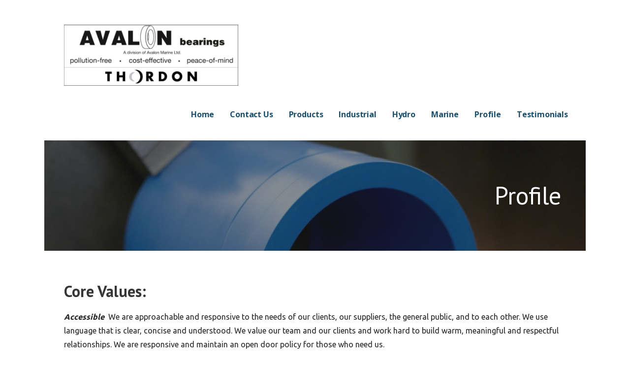

--- FILE ---
content_type: text/html; charset=UTF-8
request_url: https://avalonmarine.ca/profile/
body_size: 11569
content:
<!DOCTYPE html>

<html lang="en-CA">

<head>

	<meta charset="UTF-8">

	<meta name="viewport" content="width=device-width, initial-scale=1">

	<link rel="profile" href="http://gmpg.org/xfn/11">

	<link rel="pingback" href="https://avalonmarine.ca/xmlrpc.php">

	<title>Profile &#8211; Avalon Bearings</title>
<meta name='robots' content='max-image-preview:large' />
	<style>img:is([sizes="auto" i], [sizes^="auto," i]) { contain-intrinsic-size: 3000px 1500px }</style>
	<link rel='dns-prefetch' href='//fonts.googleapis.com' />
<link rel="alternate" type="application/rss+xml" title="Avalon Bearings &raquo; Feed" href="https://avalonmarine.ca/feed/" />
<link rel="alternate" type="application/rss+xml" title="Avalon Bearings &raquo; Comments Feed" href="https://avalonmarine.ca/comments/feed/" />
<script type="text/javascript">
/* <![CDATA[ */
window._wpemojiSettings = {"baseUrl":"https:\/\/s.w.org\/images\/core\/emoji\/16.0.1\/72x72\/","ext":".png","svgUrl":"https:\/\/s.w.org\/images\/core\/emoji\/16.0.1\/svg\/","svgExt":".svg","source":{"concatemoji":"https:\/\/avalonmarine.ca\/wp-includes\/js\/wp-emoji-release.min.js?ver=6.8.3"}};
/*! This file is auto-generated */
!function(s,n){var o,i,e;function c(e){try{var t={supportTests:e,timestamp:(new Date).valueOf()};sessionStorage.setItem(o,JSON.stringify(t))}catch(e){}}function p(e,t,n){e.clearRect(0,0,e.canvas.width,e.canvas.height),e.fillText(t,0,0);var t=new Uint32Array(e.getImageData(0,0,e.canvas.width,e.canvas.height).data),a=(e.clearRect(0,0,e.canvas.width,e.canvas.height),e.fillText(n,0,0),new Uint32Array(e.getImageData(0,0,e.canvas.width,e.canvas.height).data));return t.every(function(e,t){return e===a[t]})}function u(e,t){e.clearRect(0,0,e.canvas.width,e.canvas.height),e.fillText(t,0,0);for(var n=e.getImageData(16,16,1,1),a=0;a<n.data.length;a++)if(0!==n.data[a])return!1;return!0}function f(e,t,n,a){switch(t){case"flag":return n(e,"\ud83c\udff3\ufe0f\u200d\u26a7\ufe0f","\ud83c\udff3\ufe0f\u200b\u26a7\ufe0f")?!1:!n(e,"\ud83c\udde8\ud83c\uddf6","\ud83c\udde8\u200b\ud83c\uddf6")&&!n(e,"\ud83c\udff4\udb40\udc67\udb40\udc62\udb40\udc65\udb40\udc6e\udb40\udc67\udb40\udc7f","\ud83c\udff4\u200b\udb40\udc67\u200b\udb40\udc62\u200b\udb40\udc65\u200b\udb40\udc6e\u200b\udb40\udc67\u200b\udb40\udc7f");case"emoji":return!a(e,"\ud83e\udedf")}return!1}function g(e,t,n,a){var r="undefined"!=typeof WorkerGlobalScope&&self instanceof WorkerGlobalScope?new OffscreenCanvas(300,150):s.createElement("canvas"),o=r.getContext("2d",{willReadFrequently:!0}),i=(o.textBaseline="top",o.font="600 32px Arial",{});return e.forEach(function(e){i[e]=t(o,e,n,a)}),i}function t(e){var t=s.createElement("script");t.src=e,t.defer=!0,s.head.appendChild(t)}"undefined"!=typeof Promise&&(o="wpEmojiSettingsSupports",i=["flag","emoji"],n.supports={everything:!0,everythingExceptFlag:!0},e=new Promise(function(e){s.addEventListener("DOMContentLoaded",e,{once:!0})}),new Promise(function(t){var n=function(){try{var e=JSON.parse(sessionStorage.getItem(o));if("object"==typeof e&&"number"==typeof e.timestamp&&(new Date).valueOf()<e.timestamp+604800&&"object"==typeof e.supportTests)return e.supportTests}catch(e){}return null}();if(!n){if("undefined"!=typeof Worker&&"undefined"!=typeof OffscreenCanvas&&"undefined"!=typeof URL&&URL.createObjectURL&&"undefined"!=typeof Blob)try{var e="postMessage("+g.toString()+"("+[JSON.stringify(i),f.toString(),p.toString(),u.toString()].join(",")+"));",a=new Blob([e],{type:"text/javascript"}),r=new Worker(URL.createObjectURL(a),{name:"wpTestEmojiSupports"});return void(r.onmessage=function(e){c(n=e.data),r.terminate(),t(n)})}catch(e){}c(n=g(i,f,p,u))}t(n)}).then(function(e){for(var t in e)n.supports[t]=e[t],n.supports.everything=n.supports.everything&&n.supports[t],"flag"!==t&&(n.supports.everythingExceptFlag=n.supports.everythingExceptFlag&&n.supports[t]);n.supports.everythingExceptFlag=n.supports.everythingExceptFlag&&!n.supports.flag,n.DOMReady=!1,n.readyCallback=function(){n.DOMReady=!0}}).then(function(){return e}).then(function(){var e;n.supports.everything||(n.readyCallback(),(e=n.source||{}).concatemoji?t(e.concatemoji):e.wpemoji&&e.twemoji&&(t(e.twemoji),t(e.wpemoji)))}))}((window,document),window._wpemojiSettings);
/* ]]> */
</script>
<style id='wp-emoji-styles-inline-css' type='text/css'>

	img.wp-smiley, img.emoji {
		display: inline !important;
		border: none !important;
		box-shadow: none !important;
		height: 1em !important;
		width: 1em !important;
		margin: 0 0.07em !important;
		vertical-align: -0.1em !important;
		background: none !important;
		padding: 0 !important;
	}
</style>
<link rel='stylesheet' id='wp-block-library-css' href='https://avalonmarine.ca/wp-includes/css/dist/block-library/style.min.css?ver=6.8.3' type='text/css' media='all' />
<style id='classic-theme-styles-inline-css' type='text/css'>
/*! This file is auto-generated */
.wp-block-button__link{color:#fff;background-color:#32373c;border-radius:9999px;box-shadow:none;text-decoration:none;padding:calc(.667em + 2px) calc(1.333em + 2px);font-size:1.125em}.wp-block-file__button{background:#32373c;color:#fff;text-decoration:none}
</style>
<link rel='stylesheet' id='font-awesome-css' href='https://avalonmarine.ca/wp-content/plugins/contact-widgets/assets/css/font-awesome.min.css?ver=4.7.0' type='text/css' media='all' />
<style id='global-styles-inline-css' type='text/css'>
:root{--wp--preset--aspect-ratio--square: 1;--wp--preset--aspect-ratio--4-3: 4/3;--wp--preset--aspect-ratio--3-4: 3/4;--wp--preset--aspect-ratio--3-2: 3/2;--wp--preset--aspect-ratio--2-3: 2/3;--wp--preset--aspect-ratio--16-9: 16/9;--wp--preset--aspect-ratio--9-16: 9/16;--wp--preset--color--black: #000000;--wp--preset--color--cyan-bluish-gray: #abb8c3;--wp--preset--color--white: #ffffff;--wp--preset--color--pale-pink: #f78da7;--wp--preset--color--vivid-red: #cf2e2e;--wp--preset--color--luminous-vivid-orange: #ff6900;--wp--preset--color--luminous-vivid-amber: #fcb900;--wp--preset--color--light-green-cyan: #7bdcb5;--wp--preset--color--vivid-green-cyan: #00d084;--wp--preset--color--pale-cyan-blue: #8ed1fc;--wp--preset--color--vivid-cyan-blue: #0693e3;--wp--preset--color--vivid-purple: #9b51e0;--wp--preset--gradient--vivid-cyan-blue-to-vivid-purple: linear-gradient(135deg,rgba(6,147,227,1) 0%,rgb(155,81,224) 100%);--wp--preset--gradient--light-green-cyan-to-vivid-green-cyan: linear-gradient(135deg,rgb(122,220,180) 0%,rgb(0,208,130) 100%);--wp--preset--gradient--luminous-vivid-amber-to-luminous-vivid-orange: linear-gradient(135deg,rgba(252,185,0,1) 0%,rgba(255,105,0,1) 100%);--wp--preset--gradient--luminous-vivid-orange-to-vivid-red: linear-gradient(135deg,rgba(255,105,0,1) 0%,rgb(207,46,46) 100%);--wp--preset--gradient--very-light-gray-to-cyan-bluish-gray: linear-gradient(135deg,rgb(238,238,238) 0%,rgb(169,184,195) 100%);--wp--preset--gradient--cool-to-warm-spectrum: linear-gradient(135deg,rgb(74,234,220) 0%,rgb(151,120,209) 20%,rgb(207,42,186) 40%,rgb(238,44,130) 60%,rgb(251,105,98) 80%,rgb(254,248,76) 100%);--wp--preset--gradient--blush-light-purple: linear-gradient(135deg,rgb(255,206,236) 0%,rgb(152,150,240) 100%);--wp--preset--gradient--blush-bordeaux: linear-gradient(135deg,rgb(254,205,165) 0%,rgb(254,45,45) 50%,rgb(107,0,62) 100%);--wp--preset--gradient--luminous-dusk: linear-gradient(135deg,rgb(255,203,112) 0%,rgb(199,81,192) 50%,rgb(65,88,208) 100%);--wp--preset--gradient--pale-ocean: linear-gradient(135deg,rgb(255,245,203) 0%,rgb(182,227,212) 50%,rgb(51,167,181) 100%);--wp--preset--gradient--electric-grass: linear-gradient(135deg,rgb(202,248,128) 0%,rgb(113,206,126) 100%);--wp--preset--gradient--midnight: linear-gradient(135deg,rgb(2,3,129) 0%,rgb(40,116,252) 100%);--wp--preset--font-size--small: 13px;--wp--preset--font-size--medium: 20px;--wp--preset--font-size--large: 36px;--wp--preset--font-size--x-large: 42px;--wp--preset--spacing--20: 0.44rem;--wp--preset--spacing--30: 0.67rem;--wp--preset--spacing--40: 1rem;--wp--preset--spacing--50: 1.5rem;--wp--preset--spacing--60: 2.25rem;--wp--preset--spacing--70: 3.38rem;--wp--preset--spacing--80: 5.06rem;--wp--preset--shadow--natural: 6px 6px 9px rgba(0, 0, 0, 0.2);--wp--preset--shadow--deep: 12px 12px 50px rgba(0, 0, 0, 0.4);--wp--preset--shadow--sharp: 6px 6px 0px rgba(0, 0, 0, 0.2);--wp--preset--shadow--outlined: 6px 6px 0px -3px rgba(255, 255, 255, 1), 6px 6px rgba(0, 0, 0, 1);--wp--preset--shadow--crisp: 6px 6px 0px rgba(0, 0, 0, 1);}:where(.is-layout-flex){gap: 0.5em;}:where(.is-layout-grid){gap: 0.5em;}body .is-layout-flex{display: flex;}.is-layout-flex{flex-wrap: wrap;align-items: center;}.is-layout-flex > :is(*, div){margin: 0;}body .is-layout-grid{display: grid;}.is-layout-grid > :is(*, div){margin: 0;}:where(.wp-block-columns.is-layout-flex){gap: 2em;}:where(.wp-block-columns.is-layout-grid){gap: 2em;}:where(.wp-block-post-template.is-layout-flex){gap: 1.25em;}:where(.wp-block-post-template.is-layout-grid){gap: 1.25em;}.has-black-color{color: var(--wp--preset--color--black) !important;}.has-cyan-bluish-gray-color{color: var(--wp--preset--color--cyan-bluish-gray) !important;}.has-white-color{color: var(--wp--preset--color--white) !important;}.has-pale-pink-color{color: var(--wp--preset--color--pale-pink) !important;}.has-vivid-red-color{color: var(--wp--preset--color--vivid-red) !important;}.has-luminous-vivid-orange-color{color: var(--wp--preset--color--luminous-vivid-orange) !important;}.has-luminous-vivid-amber-color{color: var(--wp--preset--color--luminous-vivid-amber) !important;}.has-light-green-cyan-color{color: var(--wp--preset--color--light-green-cyan) !important;}.has-vivid-green-cyan-color{color: var(--wp--preset--color--vivid-green-cyan) !important;}.has-pale-cyan-blue-color{color: var(--wp--preset--color--pale-cyan-blue) !important;}.has-vivid-cyan-blue-color{color: var(--wp--preset--color--vivid-cyan-blue) !important;}.has-vivid-purple-color{color: var(--wp--preset--color--vivid-purple) !important;}.has-black-background-color{background-color: var(--wp--preset--color--black) !important;}.has-cyan-bluish-gray-background-color{background-color: var(--wp--preset--color--cyan-bluish-gray) !important;}.has-white-background-color{background-color: var(--wp--preset--color--white) !important;}.has-pale-pink-background-color{background-color: var(--wp--preset--color--pale-pink) !important;}.has-vivid-red-background-color{background-color: var(--wp--preset--color--vivid-red) !important;}.has-luminous-vivid-orange-background-color{background-color: var(--wp--preset--color--luminous-vivid-orange) !important;}.has-luminous-vivid-amber-background-color{background-color: var(--wp--preset--color--luminous-vivid-amber) !important;}.has-light-green-cyan-background-color{background-color: var(--wp--preset--color--light-green-cyan) !important;}.has-vivid-green-cyan-background-color{background-color: var(--wp--preset--color--vivid-green-cyan) !important;}.has-pale-cyan-blue-background-color{background-color: var(--wp--preset--color--pale-cyan-blue) !important;}.has-vivid-cyan-blue-background-color{background-color: var(--wp--preset--color--vivid-cyan-blue) !important;}.has-vivid-purple-background-color{background-color: var(--wp--preset--color--vivid-purple) !important;}.has-black-border-color{border-color: var(--wp--preset--color--black) !important;}.has-cyan-bluish-gray-border-color{border-color: var(--wp--preset--color--cyan-bluish-gray) !important;}.has-white-border-color{border-color: var(--wp--preset--color--white) !important;}.has-pale-pink-border-color{border-color: var(--wp--preset--color--pale-pink) !important;}.has-vivid-red-border-color{border-color: var(--wp--preset--color--vivid-red) !important;}.has-luminous-vivid-orange-border-color{border-color: var(--wp--preset--color--luminous-vivid-orange) !important;}.has-luminous-vivid-amber-border-color{border-color: var(--wp--preset--color--luminous-vivid-amber) !important;}.has-light-green-cyan-border-color{border-color: var(--wp--preset--color--light-green-cyan) !important;}.has-vivid-green-cyan-border-color{border-color: var(--wp--preset--color--vivid-green-cyan) !important;}.has-pale-cyan-blue-border-color{border-color: var(--wp--preset--color--pale-cyan-blue) !important;}.has-vivid-cyan-blue-border-color{border-color: var(--wp--preset--color--vivid-cyan-blue) !important;}.has-vivid-purple-border-color{border-color: var(--wp--preset--color--vivid-purple) !important;}.has-vivid-cyan-blue-to-vivid-purple-gradient-background{background: var(--wp--preset--gradient--vivid-cyan-blue-to-vivid-purple) !important;}.has-light-green-cyan-to-vivid-green-cyan-gradient-background{background: var(--wp--preset--gradient--light-green-cyan-to-vivid-green-cyan) !important;}.has-luminous-vivid-amber-to-luminous-vivid-orange-gradient-background{background: var(--wp--preset--gradient--luminous-vivid-amber-to-luminous-vivid-orange) !important;}.has-luminous-vivid-orange-to-vivid-red-gradient-background{background: var(--wp--preset--gradient--luminous-vivid-orange-to-vivid-red) !important;}.has-very-light-gray-to-cyan-bluish-gray-gradient-background{background: var(--wp--preset--gradient--very-light-gray-to-cyan-bluish-gray) !important;}.has-cool-to-warm-spectrum-gradient-background{background: var(--wp--preset--gradient--cool-to-warm-spectrum) !important;}.has-blush-light-purple-gradient-background{background: var(--wp--preset--gradient--blush-light-purple) !important;}.has-blush-bordeaux-gradient-background{background: var(--wp--preset--gradient--blush-bordeaux) !important;}.has-luminous-dusk-gradient-background{background: var(--wp--preset--gradient--luminous-dusk) !important;}.has-pale-ocean-gradient-background{background: var(--wp--preset--gradient--pale-ocean) !important;}.has-electric-grass-gradient-background{background: var(--wp--preset--gradient--electric-grass) !important;}.has-midnight-gradient-background{background: var(--wp--preset--gradient--midnight) !important;}.has-small-font-size{font-size: var(--wp--preset--font-size--small) !important;}.has-medium-font-size{font-size: var(--wp--preset--font-size--medium) !important;}.has-large-font-size{font-size: var(--wp--preset--font-size--large) !important;}.has-x-large-font-size{font-size: var(--wp--preset--font-size--x-large) !important;}
:where(.wp-block-post-template.is-layout-flex){gap: 1.25em;}:where(.wp-block-post-template.is-layout-grid){gap: 1.25em;}
:where(.wp-block-columns.is-layout-flex){gap: 2em;}:where(.wp-block-columns.is-layout-grid){gap: 2em;}
:root :where(.wp-block-pullquote){font-size: 1.5em;line-height: 1.6;}
</style>
<link rel='stylesheet' id='fl-builder-layout-343-css' href='https://avalonmarine.ca/wp-content/uploads/bb-plugin/cache/343-layout.css?ver=2f806ff9c9588d0e1937fe8d7b5a0276' type='text/css' media='all' />
<link rel='stylesheet' id='contact-form-7-css' href='https://avalonmarine.ca/wp-content/plugins/contact-form-7/includes/css/styles.css?ver=6.1.4' type='text/css' media='all' />
<link rel='stylesheet' id='wp-components-css' href='https://avalonmarine.ca/wp-includes/css/dist/components/style.min.css?ver=6.8.3' type='text/css' media='all' />
<link rel='stylesheet' id='godaddy-styles-css' href='https://avalonmarine.ca/wp-content/mu-plugins/vendor/wpex/godaddy-launch/includes/Dependencies/GoDaddy/Styles/build/latest.css?ver=2.0.2' type='text/css' media='all' />
<link rel='stylesheet' id='ascension-css' href='https://avalonmarine.ca/wp-content/themes/ascension/style.css?ver=1.1.2' type='text/css' media='all' />
<style id='ascension-inline-css' type='text/css'>
.hero{background-image:url(https://avalonmarine.ca/wp-content/uploads/2018/06/cropped-ThorPlas-Blue_machining-1closeup-2400x1298.jpg);}
.site-title a,.site-title a:visited{color:#blank;}.site-title a:hover,.site-title a:visited:hover{color:rgba(, 0.8);}
.site-description{color:#686868;}
.hero,.hero .widget h1,.hero .widget h2,.hero .widget h3,.hero .widget h4,.hero .widget h5,.hero .widget h6,.hero .widget p,.hero .widget blockquote,.hero .widget cite,.hero .widget table,.hero .widget ul,.hero .widget ol,.hero .widget li,.hero .widget dd,.hero .widget dt,.hero .widget address,.hero .widget code,.hero .widget pre,.hero .widget .widget-title,.hero .page-header h1{color:#ffffff;}
.main-navigation ul li a,.main-navigation ul li a:visited,.main-navigation ul li a:hover,.main-navigation ul li a:visited:hover{color:#194f6e;}.main-navigation .sub-menu .menu-item-has-children > a::after{border-right-color:#194f6e;border-left-color:#194f6e;}.menu-toggle div{background-color:#194f6e;}.main-navigation ul li a:hover{color:rgba(25, 79, 110, 0.8);}
h1,h2,h3,h4,h5,h6,label,legend,table th,dl dt,.entry-title,.entry-title a,.entry-title a:visited,.widget-title{color:#353535;}.entry-title a:hover,.entry-title a:visited:hover,.entry-title a:focus,.entry-title a:visited:focus,.entry-title a:active,.entry-title a:visited:active{color:rgba(53, 53, 53, 0.8);}
body,input,select,textarea,input[type="text"]:focus,input[type="email"]:focus,input[type="url"]:focus,input[type="password"]:focus,input[type="search"]:focus,input[type="number"]:focus,input[type="tel"]:focus,input[type="range"]:focus,input[type="date"]:focus,input[type="month"]:focus,input[type="week"]:focus,input[type="time"]:focus,input[type="datetime"]:focus,input[type="datetime-local"]:focus,input[type="color"]:focus,textarea:focus,.navigation.pagination .paging-nav-text{color:#252525;}.fl-callout-text,.fl-rich-text{color:#252525;}hr{background-color:rgba(37, 37, 37, 0.1);border-color:rgba(37, 37, 37, 0.1);}input[type="text"],input[type="email"],input[type="url"],input[type="password"],input[type="search"],input[type="number"],input[type="tel"],input[type="range"],input[type="date"],input[type="month"],input[type="week"],input[type="time"],input[type="datetime"],input[type="datetime-local"],input[type="color"],textarea,.select2-container .select2-choice{color:rgba(37, 37, 37, 0.5);border-color:rgba(37, 37, 37, 0.1);}select,fieldset,blockquote,pre,code,abbr,acronym,.hentry table th,.hentry table td{border-color:rgba(37, 37, 37, 0.1);}.hentry table tr:hover td{background-color:rgba(37, 37, 37, 0.05);}
blockquote,.entry-meta,.entry-footer,.comment-meta .says,.logged-in-as{color:#686868;}
.site-footer .widget-title,.site-footer h1,.site-footer h2,.site-footer h3,.site-footer h4,.site-footer h5,.site-footer h6{color:#353535;}
.site-footer .widget,.site-footer .widget form label{color:#252525;}
.footer-menu ul li a,.footer-menu ul li a:visited{color:#686868;}.site-info-wrapper .social-menu a{background-color:#686868;}.footer-menu ul li a:hover,.footer-menu ul li a:visited:hover{color:rgba(104, 104, 104, 0.8);}
.site-info-wrapper .site-info-text{color:#686868;}
a,a:visited,.entry-title a:hover,.entry-title a:visited:hover{color:#00bfff;}.navigation.pagination .nav-links .page-numbers.current,.social-menu a:hover{background-color:#00bfff;}a:hover,a:visited:hover,a:focus,a:visited:focus,a:active,a:visited:active{color:rgba(0, 191, 255, 0.8);}.comment-list li.bypostauthor{border-color:rgba(0, 191, 255, 0.2);}
button,a.button,a.button:visited,input[type="button"],input[type="reset"],input[type="submit"],.site-info-wrapper .social-menu a:hover{background-color:#00bfff;border-color:#00bfff;}a.fl-button,a.fl-button:visited,.content-area .fl-builder-content a.fl-button,.content-area .fl-builder-content a.fl-button:visited{background-color:#00bfff;border-color:#00bfff;}button:hover,button:active,button:focus,a.button:hover,a.button:active,a.button:focus,a.button:visited:hover,a.button:visited:active,a.button:visited:focus,input[type="button"]:hover,input[type="button"]:active,input[type="button"]:focus,input[type="reset"]:hover,input[type="reset"]:active,input[type="reset"]:focus,input[type="submit"]:hover,input[type="submit"]:active,input[type="submit"]:focus{background-color:rgba(0, 191, 255, 0.8);border-color:rgba(0, 191, 255, 0.8);}a.fl-button:hover,a.fl-button:active,a.fl-button:focus,a.fl-button:visited:hover,a.fl-button:visited:active,a.fl-button:visited:focus,.content-area .fl-builder-content a.fl-button:hover,.content-area .fl-builder-content a.fl-button:active,.content-area .fl-builder-content a.fl-button:focus,.content-area .fl-builder-content a.fl-button:visited:hover,.content-area .fl-builder-content a.fl-button:visited:active,.content-area .fl-builder-content a.fl-button:visited:focus{background-color:rgba(0, 191, 255, 0.8);border-color:rgba(0, 191, 255, 0.8);}
button,button:hover,button:active,button:focus,a.button,a.button:hover,a.button:active,a.button:focus,a.button:visited,a.button:visited:hover,a.button:visited:active,a.button:visited:focus,input[type="button"],input[type="button"]:hover,input[type="button"]:active,input[type="button"]:focus,input[type="reset"],input[type="reset"]:hover,input[type="reset"]:active,input[type="reset"]:focus,input[type="submit"],input[type="submit"]:hover,input[type="submit"]:active,input[type="submit"]:focus{color:#ffffff;}a.fl-button
				a.fl-button:hover,a.fl-button:active,a.fl-button:focus,a.fl-button:visited,a.fl-button:visited:hover,a.fl-button:visited:active,a.fl-button:visited:focus,.content-area .fl-builder-content a.fl-button,.content-area .fl-builder-content a.fl-button *,.content-area .fl-builder-content a.fl-button:visited,.content-area .fl-builder-content a.fl-button:visited *{color:#ffffff;}
body{background-color:#ffffff;}.navigation.pagination .nav-links .page-numbers.current{color:#ffffff;}
.hero{background-color:#252525;}.hero{-webkit-box-shadow:inset 0 0 0 9999em;-moz-box-shadow:inset 0 0 0 9999em;box-shadow:inset 0 0 0 9999em;color:rgba(37, 37, 37, 0.50);}
.main-navigation-container,.main-navigation.open,.main-navigation ul ul,.main-navigation .sub-menu{background-color:#ffffff;}.site-header{background-color:#ffffff;}
.site-footer{background-color:#f5f5f5;}
.site-info-wrapper{background-color:#ffffff;}.site-info-wrapper .social-menu a,.site-info-wrapper .social-menu a:visited,.site-info-wrapper .social-menu a:hover,.site-info-wrapper .social-menu a:visited:hover{color:#ffffff;}
</style>
<link rel='stylesheet' id='wpcw-css' href='https://avalonmarine.ca/wp-content/plugins/contact-widgets/assets/css/style.min.css?ver=1.0.1' type='text/css' media='all' />
<link rel='stylesheet' id='gem-base-css' href='https://avalonmarine.ca/wp-content/plugins/godaddy-email-marketing-sign-up-forms/css/gem.min.css?ver=1.4.3' type='text/css' media='all' />
<link rel='stylesheet' id='ascension-fonts-css' href='//fonts.googleapis.com/css?family=Open+Sans%3A300%2C400%2C700%7CPT+Sans%3A300%2C400%2C700%7CUbuntu%3A300%2C400%2C700&#038;subset=latin&#038;ver=6.8.3' type='text/css' media='all' />
<style id='ascension-fonts-inline-css' type='text/css'>
.site-title{font-family:"Open Sans", sans-serif;}
.main-navigation ul li a,.main-navigation ul li a:visited,button,a.button,a.fl-button,input[type="button"],input[type="reset"],input[type="submit"]{font-family:"Open Sans", sans-serif;}
h1,h2,h3,h4,h5,h6,label,legend,table th,dl dt,.entry-title,.widget-title{font-family:"PT Sans", sans-serif;}
body,p,ol li,ul li,dl dd,.fl-callout-text{font-family:"Ubuntu", sans-serif;}
blockquote,.entry-meta,.entry-footer,.comment-list li .comment-meta .says,.comment-list li .comment-metadata,.comment-reply-link,#respond .logged-in-as{font-family:"Open Sans", sans-serif;}
</style>
<script type="text/javascript" src="https://avalonmarine.ca/wp-includes/js/jquery/jquery.min.js?ver=3.7.1" id="jquery-core-js"></script>
<script type="text/javascript" src="https://avalonmarine.ca/wp-includes/js/jquery/jquery-migrate.min.js?ver=3.4.1" id="jquery-migrate-js"></script>
<link rel="https://api.w.org/" href="https://avalonmarine.ca/wp-json/" /><link rel="alternate" title="JSON" type="application/json" href="https://avalonmarine.ca/wp-json/wp/v2/pages/343" /><link rel="EditURI" type="application/rsd+xml" title="RSD" href="https://avalonmarine.ca/xmlrpc.php?rsd" />
<meta name="generator" content="WordPress 6.8.3" />
<link rel="canonical" href="https://avalonmarine.ca/profile/" />
<link rel='shortlink' href='https://avalonmarine.ca/?p=343' />
<link rel="alternate" title="oEmbed (JSON)" type="application/json+oembed" href="https://avalonmarine.ca/wp-json/oembed/1.0/embed?url=https%3A%2F%2Favalonmarine.ca%2Fprofile%2F" />
<link rel="alternate" title="oEmbed (XML)" type="text/xml+oembed" href="https://avalonmarine.ca/wp-json/oembed/1.0/embed?url=https%3A%2F%2Favalonmarine.ca%2Fprofile%2F&#038;format=xml" />
<style type='text/css'>
.site-title,.site-description{position:absolute;clip:rect(1px, 1px, 1px, 1px);}
</style><link rel="icon" href="https://avalonmarine.ca/wp-content/uploads/2018/06/cropped-Bearing_1-e1528220944674-32x32.png" sizes="32x32" />
<link rel="icon" href="https://avalonmarine.ca/wp-content/uploads/2018/06/cropped-Bearing_1-e1528220944674-192x192.png" sizes="192x192" />
<link rel="apple-touch-icon" href="https://avalonmarine.ca/wp-content/uploads/2018/06/cropped-Bearing_1-e1528220944674-180x180.png" />
<meta name="msapplication-TileImage" content="https://avalonmarine.ca/wp-content/uploads/2018/06/cropped-Bearing_1-e1528220944674-270x270.png" />

</head>

<body class="wp-singular page-template-default page page-id-343 wp-custom-logo wp-theme-primer wp-child-theme-ascension fl-builder fl-builder-lite-2-9-4-2 fl-no-js custom-header-image layout-one-column-wide">

	
	<div id="page" class="hfeed site">

		<a class="skip-link screen-reader-text" href="#content">Skip to content</a>

		
		<header id="masthead" class="site-header" role="banner">

			
			<div class="site-header-wrapper">

				
<div class="site-title-wrapper">

	<a href="https://avalonmarine.ca/" class="custom-logo-link" rel="home"><img width="400" height="140" src="https://avalonmarine.ca/wp-content/uploads/2022/08/cropped-Avalon_Bearings.png" class="custom-logo" alt="Avalon Bearings" decoding="async" fetchpriority="high" srcset="https://avalonmarine.ca/wp-content/uploads/2022/08/cropped-Avalon_Bearings.png 400w, https://avalonmarine.ca/wp-content/uploads/2022/08/cropped-Avalon_Bearings-300x105.png 300w" sizes="(max-width: 400px) 100vw, 400px" /></a>
	<div class="site-title"><a href="https://avalonmarine.ca/" rel="home">Avalon Bearings</a></div>
	<div class="site-description">Pollution-Free * Cost-Effective * Peace-of-Mind</div>
</div><!-- .site-title-wrapper -->

<div class="main-navigation-container">

	
<div class="menu-toggle" id="menu-toggle">
	<div></div>
	<div></div>
	<div></div>
</div><!-- #menu-toggle -->

	<nav id="site-navigation" class="main-navigation">

		<div class="menu-primary-menu-container"><ul id="menu-primary-menu" class="menu"><li id="menu-item-170" class="menu-item menu-item-type-post_type menu-item-object-page menu-item-home menu-item-170"><a href="https://avalonmarine.ca/">Home</a></li>
<li id="menu-item-171" class="menu-item menu-item-type-post_type menu-item-object-page menu-item-171"><a href="https://avalonmarine.ca/contact/">Contact Us</a></li>
<li id="menu-item-349" class="menu-item menu-item-type-post_type menu-item-object-page menu-item-349"><a href="https://avalonmarine.ca/products/">Products</a></li>
<li id="menu-item-352" class="menu-item menu-item-type-post_type menu-item-object-page menu-item-352"><a href="https://avalonmarine.ca/industrial/">Industrial</a></li>
<li id="menu-item-351" class="menu-item menu-item-type-post_type menu-item-object-page menu-item-351"><a href="https://avalonmarine.ca/hydro/">Hydro</a></li>
<li id="menu-item-350" class="menu-item menu-item-type-post_type menu-item-object-page menu-item-350"><a href="https://avalonmarine.ca/marine/">Marine</a></li>
<li id="menu-item-353" class="menu-item menu-item-type-post_type menu-item-object-page current-menu-item page_item page-item-343 current_page_item menu-item-353"><a href="https://avalonmarine.ca/profile/" aria-current="page">Profile</a></li>
<li id="menu-item-425" class="menu-item menu-item-type-post_type menu-item-object-page menu-item-has-children menu-item-425"><a href="https://avalonmarine.ca/testimonials/">Testimonials</a>
<a class="expand" href="#"></a>
<ul class="sub-menu">
	<li id="menu-item-503" class="menu-item menu-item-type-post_type menu-item-object-page menu-item-503"><a href="https://avalonmarine.ca/past-projects/">Past Projects</a></li>
</ul>
</li>
</ul></div>
	</nav><!-- #site-navigation -->

	
</div>

			</div><!-- .site-header-wrapper -->

			
		</header><!-- #masthead -->

		
<div class="hero">

	
	<div class="hero-inner">

		
<div class="page-title-container">

	<header class="page-header">

		<h1 class="page-title">Profile</h1>
	</header><!-- .entry-header -->

</div><!-- .page-title-container -->

	</div>

</div>

		<div id="content" class="site-content">

<div id="primary" class="content-area">

	<main id="main" class="site-main" role="main">

		
			
<article id="post-343" class="post-343 page type-page status-publish hentry">

	
		
	
	
<div class="page-content">

	<div class="fl-builder-content fl-builder-content-343 fl-builder-content-primary" data-post-id="343"><div class="fl-row fl-row-fixed-width fl-row-bg-none fl-node-5ae9f28c72631 fl-row-default-height fl-row-align-center" data-node="5ae9f28c72631">
	<div class="fl-row-content-wrap">
						<div class="fl-row-content fl-row-full-width fl-node-content">
		
<div class="fl-col-group fl-node-5ae9f28c72659" data-node="5ae9f28c72659">
			<div class="fl-col fl-node-5ae9f28c72580 fl-col-bg-color" data-node="5ae9f28c72580">
	<div class="fl-col-content fl-node-content"><div class="fl-module fl-module-rich-text fl-node-5ae9f28c725f8" data-node="5ae9f28c725f8">
	<div class="fl-module-content fl-node-content">
		<div class="fl-rich-text">
	<h2><b>Core Values:</b></h2>
<p><b><i>Accessible</i></b> <i> </i>We are approachable and responsive to the needs of our clients, our suppliers, the general public, and to each other. We use language that is clear, concise and understood. We value our team and our clients and work hard to build warm, meaningful and respectful relationships. We are responsive and maintain an open door policy for those who need us.</p>
<p><b><i>Expertise</i></b>  We are all experts in our respective fields and are fully competent to complete the tasks which we have been assigned. Wherever possible we leverage each other’s expertise, best practices, and experiences. We are committed to investing in ongoing learning and development opportunities thereby remaining current in our areas of expertise.</p>
<p><b><i>Innovation</i></b> <b> </b>We are subject matter experts and leaders in our field and as such are not bound by historical or traditional methods or solutions. We embrace change and proactively collaborate to find a better and customized solution. We effectively focus our efforts and create best practices in our respective fields for the betterment of our clients, each other, and the company.</p>
<p><b><i>Quality</i></b>   We develop and adhere to well defined and managed processes. As a matter of practice, we actively measure our outcomes and we proactively take action to improve. We meet our clients’, and each other’s, expectations thereby ensuring a service excellent experience.</p>
<p><b><i>Client Service</i></b> <b><i>Excellence</i></b> <b>  </b>We are efficient, effective, and dependable. We solicit our client’s insights and we take the time to understand both our clients’ challenges and their experiences. We guide and empower our clients to make the best possible decision. We deliver on-time. We are professional, warm, and act with tact at all times.</p>
<p><b><i>Decision Making</i></b> <b>  </b>We are effective problem solvers. We are focused and transparent, proactively advising our clients of solutions, alternatives, and jeopardies so that the best and most up-to-date decisions are made. We proactively solicit information, methods, and means, and actively consider alternatives, to ensure the best possible decisions and outcomes. We understand the importance of making a decision and moving forward. .</p>
<p><b><i>Environmental Stewardship</i></b> <b>  </b>Our products and services set the standard for reduction of pollution: reduction of waste, of materials, of time and resources. We understand we are all resource managers and accept and espouse our responsibilities to reduce longer term costs of procurement, risk to personnel safety, risk to equipment and assets, as well as to the environment. We actively protect the natural environment through conservation and sustainable practices, products, and services. We passionately steer our clients towards more eco-friendly solutions.</p>
<p>To learn more about Avalon Bearings, a division of Avalon Marine Ltd. please view our full <a href="https://avalonmarine.ca/wp-content/uploads/2018/05/AVALON-bearings-Company-Profile.pdf">Company Profile.</a></p>
</div>
	</div>
</div>
</div>
</div>
	</div>
		</div>
	</div>
</div>
<div class="fl-row fl-row-fixed-width fl-row-bg-none fl-node-5ae9f28c7298a fl-row-default-height fl-row-align-center" data-node="5ae9f28c7298a">
	<div class="fl-row-content-wrap">
						<div class="fl-row-content fl-row-fixed-width fl-node-content">
		
<div class="fl-col-group fl-node-5ae9f28c72831" data-node="5ae9f28c72831">
			<div class="fl-col fl-node-5ae9f28c72707 fl-col-bg-color" data-node="5ae9f28c72707">
	<div class="fl-col-content fl-node-content"><div class="fl-module fl-module-rich-text fl-node-5ae9f28c728a3" data-node="5ae9f28c728a3">
	<div class="fl-module-content fl-node-content">
		<div class="fl-rich-text">
	<h2 style="text-align: left;"><strong>Principals’ Biographies</strong></h2>
<p class="MsoNormal"><b>Thom Hofmann M.Eng., P.Eng, President and Lead Engineer, Avalon Marine Ltd</b>.:   Upon graduation from St. Lawrence College in Cornwall Ontario in 1981 with Technology Diplomas in both Marine and Mechanical Engineering, Thom went to work as a service engineer for LIPS Propellers based in Halifax Nova Scotia.  Through trial-by-fire and factory training he was entrusted with most of the new build installation and commissioning projects of the controllable pitch propeller and thruster systems delivered by LIPS during the 1980’s shipbuilding upswing in Canada. During that time, he travelled extensively to numerous dry-docks, repair shops and vessel projects to help service the extensive LIPS fleet in the Americas.  After a few years with LIPS Thom decided to return to school and subsequently graduated second in his class with a <b>Degree in Shipbuilding Engineering</b> from Memorial University of Newfoundland followed two years later with a <b>Master Degree in Ocean Engineering.</b></p>
<p class="MsoNormal">Upon graduation, Thom worked in various capacities in the marine industry including marine systems designer (German Marine Inc.), propeller foundry and repair tradesman (Osborne Propellers Ltd.), ship repair supervisor (St. John Naval Systems), ship repair subcontracts manager (Halifax Shipyard) and engineering manager (Irving Shipbuilding Inc.).</p>
<p class="MsoNormal">Thom then spent 8 years working with Det Norske Veritas Halifax, as the Senior Engineer for Eastern Canada. There he qualified in Ships and Offshore Units certification and surveying, Statutory surveying, and in materials and systems certification in everything from raw metals, industrial products and marine equipment, pressure vessels to saturated diving systems and project management.</p>
<p class="MsoNormal">In 2006, in order to pursue his ambition to establish a small engineering consultancy, Thom operated an independent consulting firm (ECM-Atlantic Ltd.).  Most of the work handled by ECM-A dealt with safety, reliability, risk management and compliance verification on land based and offshore drilling units as well as participating in project management and oversight capacities in design and construction projects for ships, mobile offshore drilling units and land-based installations until 2015 by which time Avalon had grown to require his full attention.</p>
<p class="MsoNormal">Since purchasing Avalon Marine Ltd. in late 2012, Thom has taken the marine sales focused firm as the <b>long-time Distributors for Thordon Bearings Inc</b>., based in Burlington ON, in a new direction leveraging his extensive and broad experience and knowledge base to focus on engineered solutions for managing risk and reducing unplanned downtime for Avalon customers.  Through custom applied engineered solutions, customers can benefit from the significantly lower life-cycle costs achievable through the use of grease and oil free bearings systems while benefitting the environment as well.</p>
<p class="MsoNormal">Today, the company operates under the <b>Avalon Bearings</b> brand as a division of Avalon Marine Ltd. to provide engineered bearing solutions to <b>INDUSTRIAL, HYDRO </b>and<b> MARINE</b> clients.</p>
<p class="MsoNormal">Thom takes a personal interest and pride in all of the company’s activities and will be the first to tell a customer: <b>“<i>Let’s work together to find a solution”.</i></b></p>
<p style="text-align: left;">
</div>
	</div>
</div>
</div>
</div>
	</div>
		</div>
	</div>
</div>
<div class="fl-row fl-row-fixed-width fl-row-bg-none fl-node-5aeb3c0322d36 fl-row-default-height fl-row-align-center" data-node="5aeb3c0322d36">
	<div class="fl-row-content-wrap">
						<div class="fl-row-content fl-row-fixed-width fl-node-content">
		
<div class="fl-col-group fl-node-5aeb3c0328baa" data-node="5aeb3c0328baa">
			<div class="fl-col fl-node-5aeb3c0328e8f fl-col-bg-color" data-node="5aeb3c0328e8f">
	<div class="fl-col-content fl-node-content"><div class="fl-module fl-module-photo fl-node-5aeb3c0322a4b" data-node="5aeb3c0322a4b">
	<div class="fl-module-content fl-node-content">
		<div class="fl-photo fl-photo-align-center" itemscope itemtype="https://schema.org/ImageObject">
	<div class="fl-photo-content fl-photo-img-jpg">
				<img decoding="async" class="fl-photo-img wp-image-714 size-full" src="https://avalonmarine.ca/wp-content/uploads/2018/06/AvalonBearingsLogo.jpg" alt="AvalonBearingsLogo" itemprop="image" height="756" width="3300" title="AvalonBearingsLogo" srcset="https://avalonmarine.ca/wp-content/uploads/2018/06/AvalonBearingsLogo.jpg 3300w, https://avalonmarine.ca/wp-content/uploads/2018/06/AvalonBearingsLogo-300x69.jpg 300w, https://avalonmarine.ca/wp-content/uploads/2018/06/AvalonBearingsLogo-768x176.jpg 768w, https://avalonmarine.ca/wp-content/uploads/2018/06/AvalonBearingsLogo-1024x235.jpg 1024w, https://avalonmarine.ca/wp-content/uploads/2018/06/AvalonBearingsLogo-1600x367.jpg 1600w" sizes="(max-width: 3300px) 100vw, 3300px" />
					</div>
	</div>
	</div>
</div>
</div>
</div>
	</div>
		</div>
	</div>
</div>
</div>
</div><!-- .page-content -->

	
</article><!-- #post-## -->

			
		
	</main><!-- #main -->

</div><!-- #primary -->




		</div><!-- #content -->

		
		<footer id="colophon" class="site-footer">

			<div class="site-footer-inner">

					<div class="footer-widget-area columns-3">

	
		<div class="footer-widget">

			<aside id="wpcw_contact-4" class="widget wpcw-widgets wpcw-widget-contact"><h4 class="widget-title">Main Office: Thom Hofmann P.Eng</h4><ul><li class="has-label"><strong>Email</strong><br><div><a href="mailto:Av&#97;&#108;&#111;&#110;M&#97;&#114;&#105;n&#101;&#50;22&#64;&#71;mai&#108;.&#99;&#111;&#109;">Av&#97;&#108;&#111;&#110;M&#97;&#114;&#105;n&#101;&#50;22&#64;&#71;mai&#108;.&#99;&#111;&#109;</a></div></li><li class="has-label"><strong>Phone</strong><br><div>902-456-1381</div></li><li class="has-label"><strong>Address</strong><br><div>Wolfville, Nova Scotia<br />
<br />
</div></li></ul></aside>
		</div>

	
		<div class="footer-widget">

			<aside id="wpcw_contact-6" class="widget wpcw-widgets wpcw-widget-contact"><h4 class="widget-title">Newfoundland Office: Bruce Cluett B.Com</h4><ul><li class="has-label"><strong>Email</strong><br><div><a href="mailto:A&#118;a&#108;&#111;n&#66;e&#97;&#114;&#105;ng&#115;2&#50;2&#64;Gm&#97;il.com">A&#118;a&#108;&#111;n&#66;e&#97;&#114;&#105;ng&#115;2&#50;2&#64;Gm&#97;il.com</a></div></li><li class="has-label"><strong>Phone</strong><br><div>709-682-5789</div></li><li class="has-label"><strong>Address</strong><br><div>Newfoundland, St. John's</div></li></ul></aside>
		</div>

	
		<div class="footer-widget">

			<aside id="text-4" class="widget widget_text"><h4 class="widget-title">Website Information:</h4>			<div class="textwidget"><p><a href="https://avalonmarine.ca/privacy-policy/">Privacy Policy</a></p>
</div>
		</aside>
		</div>

	
	</div>
	
			</div><!-- .site-footer-inner -->

		</footer><!-- #colophon -->

		
<div class="site-info-wrapper">

	<div class="site-info">

		<div class="site-info-inner">

			
<div class="site-info-text">

	Copyright &copy; 2026 Avalon Bearings
</div>

		</div><!-- .site-info-inner -->

	</div><!-- .site-info -->

</div><!-- .site-info-wrapper -->

	</div><!-- #page -->

	<script type="speculationrules">
{"prefetch":[{"source":"document","where":{"and":[{"href_matches":"\/*"},{"not":{"href_matches":["\/wp-*.php","\/wp-admin\/*","\/wp-content\/uploads\/*","\/wp-content\/*","\/wp-content\/plugins\/*","\/wp-content\/themes\/ascension\/*","\/wp-content\/themes\/primer\/*","\/*\\?(.+)"]}},{"not":{"selector_matches":"a[rel~=\"nofollow\"]"}},{"not":{"selector_matches":".no-prefetch, .no-prefetch a"}}]},"eagerness":"conservative"}]}
</script>
<script type="text/javascript" src="https://avalonmarine.ca/wp-content/uploads/bb-plugin/cache/343-layout.js?ver=ed18952050611cab66d025f6c0cd6f78" id="fl-builder-layout-343-js"></script>
<script type="text/javascript" src="https://avalonmarine.ca/wp-includes/js/dist/hooks.min.js?ver=4d63a3d491d11ffd8ac6" id="wp-hooks-js"></script>
<script type="text/javascript" src="https://avalonmarine.ca/wp-includes/js/dist/i18n.min.js?ver=5e580eb46a90c2b997e6" id="wp-i18n-js"></script>
<script type="text/javascript" id="wp-i18n-js-after">
/* <![CDATA[ */
wp.i18n.setLocaleData( { 'text direction\u0004ltr': [ 'ltr' ] } );
/* ]]> */
</script>
<script type="text/javascript" src="https://avalonmarine.ca/wp-content/plugins/contact-form-7/includes/swv/js/index.js?ver=6.1.4" id="swv-js"></script>
<script type="text/javascript" id="contact-form-7-js-before">
/* <![CDATA[ */
var wpcf7 = {
    "api": {
        "root": "https:\/\/avalonmarine.ca\/wp-json\/",
        "namespace": "contact-form-7\/v1"
    }
};
/* ]]> */
</script>
<script type="text/javascript" src="https://avalonmarine.ca/wp-content/plugins/contact-form-7/includes/js/index.js?ver=6.1.4" id="contact-form-7-js"></script>
<script type="text/javascript" src="https://avalonmarine.ca/wp-content/themes/primer/assets/js/navigation.min.js?ver=1.8.2" id="primer-navigation-js"></script>
<script type="text/javascript" src="https://avalonmarine.ca/wp-content/themes/primer/assets/js/skip-link-focus-fix.min.js?ver=1.8.2" id="primer-skip-link-focus-fix-js"></script>
<script type="text/javascript" id="gem-main-js-extra">
/* <![CDATA[ */
var GEM = {"thankyou":"Thank you for signing up!","thankyou_suppressed":"Thank you for signing up! Please check your email to confirm your subscription.","oops":"Oops! There was a problem. Please try again.","email":"Please enter a valid email address.","required":"%s is a required field."};
/* ]]> */
</script>
<script type="text/javascript" src="https://avalonmarine.ca/wp-content/plugins/godaddy-email-marketing-sign-up-forms/js/gem.min.js?ver=1.4.3" id="gem-main-js"></script>

</body>

</html>


--- FILE ---
content_type: text/javascript
request_url: https://avalonmarine.ca/wp-content/themes/primer/assets/js/navigation.min.js?ver=1.8.2
body_size: 267
content:
!function(e){function n(){s.add(d).toggleClass("open"),t()}function t(){d.find(".menu-item-has-children").removeClass("open")}function i(n){n.preventDefault();var t=e(this).parent(".menu-item-has-children");t&&t.toggleClass("open")}function o(){var n=e(this);(a(u=n.children(".sub-menu").first())||u.parents(".bump").length)&&(u.siblings("a").andSelf().addClass("bump"),u.css({left:"auto",right:n.parents("ul").length>1?u.width():0})),n.on("mouseleave",function(){u.removeAttr("style")})}function a(n){return n.offset().left+n.width()>e(window).width()}var d=!1,s=!1,u=!1;e(document).ready(function(){d=e("#site-navigation"),s=e("#menu-toggle"),d&&s&&(s.on("click",n),d.find(".menu-item-has-children").on("hover",o),d.find(".expand").on("click",i),e(document).on("wp-custom-header-video-loaded",function(){e(".site-header").addClass("video-header")}))})}(jQuery);